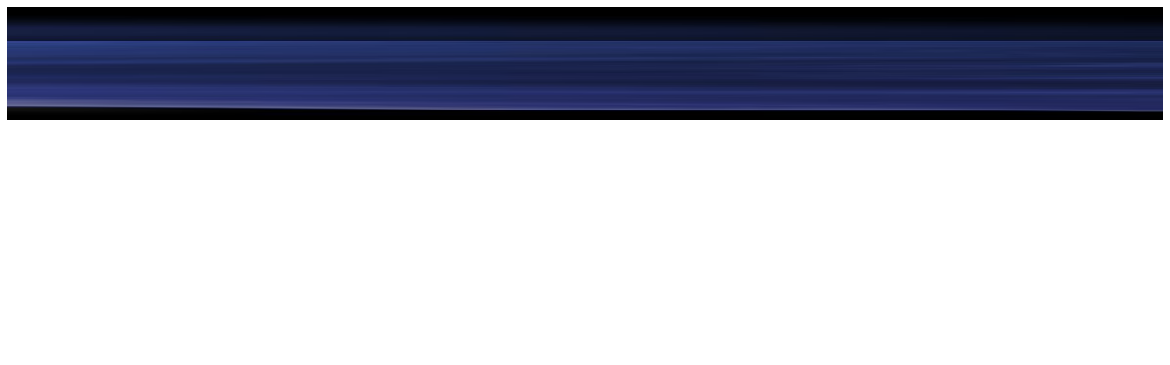

--- FILE ---
content_type: text/html
request_url: http://atros-gmbh.de/W01F001C.ASP
body_size: 394
content:

<!DOCTYPE HTML PUBLIC "-//W3C//DTD HTML 4.01 Transitional//EN">

<html>
<head>
	<title>Atros Versicherungsservice GmbH</title>
</head>
<body bgcolor="#FFFFFF">

	<img src="_Pic/W01G002A.jpg" alt="" width="100%" height="124" border="0" style="position: relative; top: 0px; left: 0px; padding: 0px 0px 0px 0px; margin: 0px 0px 0px 0px;">



</body>
</html>
